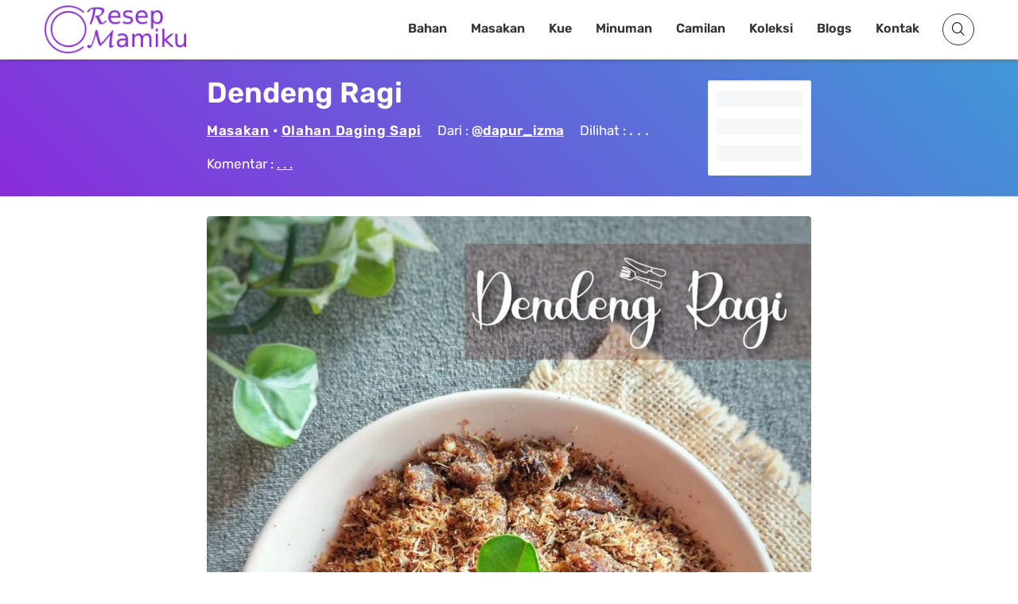

--- FILE ---
content_type: text/html; charset=utf-8
request_url: https://www.google.com/recaptcha/api2/aframe
body_size: 267
content:
<!DOCTYPE HTML><html><head><meta http-equiv="content-type" content="text/html; charset=UTF-8"></head><body><script nonce="q32I2LoRZR-c8CGie45JlQ">/** Anti-fraud and anti-abuse applications only. See google.com/recaptcha */ try{var clients={'sodar':'https://pagead2.googlesyndication.com/pagead/sodar?'};window.addEventListener("message",function(a){try{if(a.source===window.parent){var b=JSON.parse(a.data);var c=clients[b['id']];if(c){var d=document.createElement('img');d.src=c+b['params']+'&rc='+(localStorage.getItem("rc::a")?sessionStorage.getItem("rc::b"):"");window.document.body.appendChild(d);sessionStorage.setItem("rc::e",parseInt(sessionStorage.getItem("rc::e")||0)+1);localStorage.setItem("rc::h",'1769736842355');}}}catch(b){}});window.parent.postMessage("_grecaptcha_ready", "*");}catch(b){}</script></body></html>

--- FILE ---
content_type: application/x-javascript
request_url: https://resepmamiku.com/wp-content/litespeed/js/3cf61cce24e6f2a433c7d48672e2435a.js?ver=83e28
body_size: -101
content:
jQuery(function($){'use strict';$('.main-navigation').find('li ul.sub-menu li.menu-item-has-children').mouseenter(function(){if($(this).children('ul.sub-menu').offset().left+250>$(window).width()){$(this).find('ul.sub-menu').css({right:'100%',left:'auto'})}})})
;